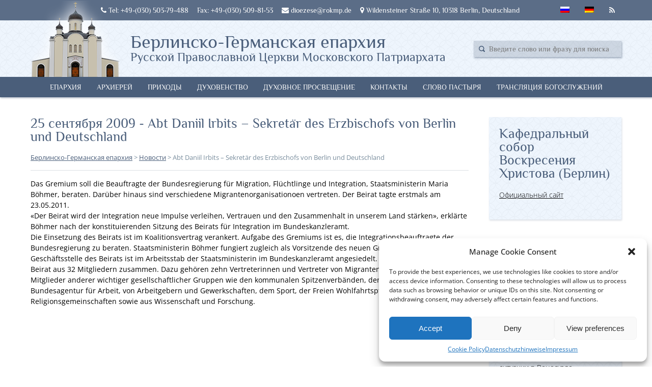

--- FILE ---
content_type: text/html; charset=UTF-8
request_url: https://rokmp.de/abt-daniil-irbits-sekretar-des-erzbischofs-von-berlin-und-deutschland/
body_size: 13802
content:
<!DOCTYPE html>
<html>
<head>
	<meta charset="UTF-8">
	<meta name="viewport" content="width=device-width, initial-scale=1, minimum-scale=1, maximum-scale=1">
	<link rel="icon" href="/favicon.ico" type="image/png">
	<link rel="shortcut icon" href="/favicon.ico" type="image/png">
	<meta name='robots' content='index, follow, max-image-preview:large, max-snippet:-1, max-video-preview:-1' />
	<style>img:is([sizes="auto" i], [sizes^="auto," i]) { contain-intrinsic-size: 3000px 1500px }</style>
	
	<!-- This site is optimized with the Yoast SEO plugin v24.9 - https://yoast.com/wordpress/plugins/seo/ -->
	<title>Abt Daniil Irbits – Sekretär des Erzbischofs von Berlin und Deutschland - Берлинско-Германская епархия</title>
	<link rel="canonical" href="https://rokmp.de/abt-daniil-irbits-sekretar-des-erzbischofs-von-berlin-und-deutschland/" />
	<meta property="og:locale" content="ru_RU" />
	<meta property="og:type" content="article" />
	<meta property="og:title" content="Abt Daniil Irbits – Sekretär des Erzbischofs von Berlin und Deutschland - Берлинско-Германская епархия" />
	<meta property="og:description" content="Das Gremium soll die Beauftragte der Bundesregierung für Migration, Flüchtlinge..." />
	<meta property="og:url" content="https://rokmp.de/abt-daniil-irbits-sekretar-des-erzbischofs-von-berlin-und-deutschland/" />
	<meta property="og:site_name" content="Берлинско-Германская епархия" />
	<meta property="article:published_time" content="2009-09-25T07:02:39+00:00" />
	<meta property="article:modified_time" content="2013-06-13T12:15:08+00:00" />
	<meta property="og:image" content="https://rokmp.de/wp-content/uploads/2013/05/Beirat-der-Intergationsbeauftragen.jpg" />
	<meta property="og:image:width" content="800" />
	<meta property="og:image:height" content="462" />
	<meta property="og:image:type" content="image/jpeg" />
	<meta name="author" content="hamburgg" />
	<meta name="twitter:card" content="summary_large_image" />
	<meta name="twitter:label1" content="Написано автором" />
	<meta name="twitter:data1" content="hamburgg" />
	<meta name="twitter:label2" content="Примерное время для чтения" />
	<meta name="twitter:data2" content="1 минута" />
	<script type="application/ld+json" class="yoast-schema-graph">{"@context":"https://schema.org","@graph":[{"@type":"WebPage","@id":"https://rokmp.de/abt-daniil-irbits-sekretar-des-erzbischofs-von-berlin-und-deutschland/","url":"https://rokmp.de/abt-daniil-irbits-sekretar-des-erzbischofs-von-berlin-und-deutschland/","name":"Abt Daniil Irbits – Sekretär des Erzbischofs von Berlin und Deutschland - Берлинско-Германская епархия","isPartOf":{"@id":"https://rokmp.de/#website"},"primaryImageOfPage":{"@id":"https://rokmp.de/abt-daniil-irbits-sekretar-des-erzbischofs-von-berlin-und-deutschland/#primaryimage"},"image":{"@id":"https://rokmp.de/abt-daniil-irbits-sekretar-des-erzbischofs-von-berlin-und-deutschland/#primaryimage"},"thumbnailUrl":"https://rokmp.de/wp-content/uploads/2013/05/Beirat-der-Intergationsbeauftragen.jpg","datePublished":"2009-09-25T07:02:39+00:00","dateModified":"2013-06-13T12:15:08+00:00","author":{"@id":"https://rokmp.de/#/schema/person/9bf921b966c2e09db99421cfc031591d"},"breadcrumb":{"@id":"https://rokmp.de/abt-daniil-irbits-sekretar-des-erzbischofs-von-berlin-und-deutschland/#breadcrumb"},"inLanguage":"ru-RU","potentialAction":[{"@type":"ReadAction","target":["https://rokmp.de/abt-daniil-irbits-sekretar-des-erzbischofs-von-berlin-und-deutschland/"]}]},{"@type":"ImageObject","inLanguage":"ru-RU","@id":"https://rokmp.de/abt-daniil-irbits-sekretar-des-erzbischofs-von-berlin-und-deutschland/#primaryimage","url":"https://rokmp.de/wp-content/uploads/2013/05/Beirat-der-Intergationsbeauftragen.jpg","contentUrl":"https://rokmp.de/wp-content/uploads/2013/05/Beirat-der-Intergationsbeauftragen.jpg","width":800,"height":462},{"@type":"BreadcrumbList","@id":"https://rokmp.de/abt-daniil-irbits-sekretar-des-erzbischofs-von-berlin-und-deutschland/#breadcrumb","itemListElement":[{"@type":"ListItem","position":1,"name":"Главная страница","item":"https://rokmp.de/"},{"@type":"ListItem","position":2,"name":"Abt Daniil Irbits – Sekretär des Erzbischofs von Berlin und Deutschland"}]},{"@type":"WebSite","@id":"https://rokmp.de/#website","url":"https://rokmp.de/","name":"Берлинско-Германская епархия","description":"Официальный сайт Русской Православной Церкви. Берлинско-Германская епархия.","potentialAction":[{"@type":"SearchAction","target":{"@type":"EntryPoint","urlTemplate":"https://rokmp.de/?s={search_term_string}"},"query-input":{"@type":"PropertyValueSpecification","valueRequired":true,"valueName":"search_term_string"}}],"inLanguage":"ru-RU"},{"@type":"Person","@id":"https://rokmp.de/#/schema/person/9bf921b966c2e09db99421cfc031591d","name":"hamburgg","image":{"@type":"ImageObject","inLanguage":"ru-RU","@id":"https://rokmp.de/#/schema/person/image/","url":"https://secure.gravatar.com/avatar/dc1215a2a3a47c5a72f374baf4f1f9f336fa65292ba264e5f84606e1bfde5701?s=96&d=mm&r=g","contentUrl":"https://secure.gravatar.com/avatar/dc1215a2a3a47c5a72f374baf4f1f9f336fa65292ba264e5f84606e1bfde5701?s=96&d=mm&r=g","caption":"hamburgg"}}]}</script>
	<!-- / Yoast SEO plugin. -->


<link rel='dns-prefetch' href='//stats.wp.com' />
<link rel='dns-prefetch' href='//v0.wordpress.com' />
<script type="text/javascript">
/* <![CDATA[ */
window._wpemojiSettings = {"baseUrl":"https:\/\/s.w.org\/images\/core\/emoji\/16.0.1\/72x72\/","ext":".png","svgUrl":"https:\/\/s.w.org\/images\/core\/emoji\/16.0.1\/svg\/","svgExt":".svg","source":{"concatemoji":"https:\/\/rokmp.de\/wp-includes\/js\/wp-emoji-release.min.js?ver=6.8.3"}};
/*! This file is auto-generated */
!function(s,n){var o,i,e;function c(e){try{var t={supportTests:e,timestamp:(new Date).valueOf()};sessionStorage.setItem(o,JSON.stringify(t))}catch(e){}}function p(e,t,n){e.clearRect(0,0,e.canvas.width,e.canvas.height),e.fillText(t,0,0);var t=new Uint32Array(e.getImageData(0,0,e.canvas.width,e.canvas.height).data),a=(e.clearRect(0,0,e.canvas.width,e.canvas.height),e.fillText(n,0,0),new Uint32Array(e.getImageData(0,0,e.canvas.width,e.canvas.height).data));return t.every(function(e,t){return e===a[t]})}function u(e,t){e.clearRect(0,0,e.canvas.width,e.canvas.height),e.fillText(t,0,0);for(var n=e.getImageData(16,16,1,1),a=0;a<n.data.length;a++)if(0!==n.data[a])return!1;return!0}function f(e,t,n,a){switch(t){case"flag":return n(e,"\ud83c\udff3\ufe0f\u200d\u26a7\ufe0f","\ud83c\udff3\ufe0f\u200b\u26a7\ufe0f")?!1:!n(e,"\ud83c\udde8\ud83c\uddf6","\ud83c\udde8\u200b\ud83c\uddf6")&&!n(e,"\ud83c\udff4\udb40\udc67\udb40\udc62\udb40\udc65\udb40\udc6e\udb40\udc67\udb40\udc7f","\ud83c\udff4\u200b\udb40\udc67\u200b\udb40\udc62\u200b\udb40\udc65\u200b\udb40\udc6e\u200b\udb40\udc67\u200b\udb40\udc7f");case"emoji":return!a(e,"\ud83e\udedf")}return!1}function g(e,t,n,a){var r="undefined"!=typeof WorkerGlobalScope&&self instanceof WorkerGlobalScope?new OffscreenCanvas(300,150):s.createElement("canvas"),o=r.getContext("2d",{willReadFrequently:!0}),i=(o.textBaseline="top",o.font="600 32px Arial",{});return e.forEach(function(e){i[e]=t(o,e,n,a)}),i}function t(e){var t=s.createElement("script");t.src=e,t.defer=!0,s.head.appendChild(t)}"undefined"!=typeof Promise&&(o="wpEmojiSettingsSupports",i=["flag","emoji"],n.supports={everything:!0,everythingExceptFlag:!0},e=new Promise(function(e){s.addEventListener("DOMContentLoaded",e,{once:!0})}),new Promise(function(t){var n=function(){try{var e=JSON.parse(sessionStorage.getItem(o));if("object"==typeof e&&"number"==typeof e.timestamp&&(new Date).valueOf()<e.timestamp+604800&&"object"==typeof e.supportTests)return e.supportTests}catch(e){}return null}();if(!n){if("undefined"!=typeof Worker&&"undefined"!=typeof OffscreenCanvas&&"undefined"!=typeof URL&&URL.createObjectURL&&"undefined"!=typeof Blob)try{var e="postMessage("+g.toString()+"("+[JSON.stringify(i),f.toString(),p.toString(),u.toString()].join(",")+"));",a=new Blob([e],{type:"text/javascript"}),r=new Worker(URL.createObjectURL(a),{name:"wpTestEmojiSupports"});return void(r.onmessage=function(e){c(n=e.data),r.terminate(),t(n)})}catch(e){}c(n=g(i,f,p,u))}t(n)}).then(function(e){for(var t in e)n.supports[t]=e[t],n.supports.everything=n.supports.everything&&n.supports[t],"flag"!==t&&(n.supports.everythingExceptFlag=n.supports.everythingExceptFlag&&n.supports[t]);n.supports.everythingExceptFlag=n.supports.everythingExceptFlag&&!n.supports.flag,n.DOMReady=!1,n.readyCallback=function(){n.DOMReady=!0}}).then(function(){return e}).then(function(){var e;n.supports.everything||(n.readyCallback(),(e=n.source||{}).concatemoji?t(e.concatemoji):e.wpemoji&&e.twemoji&&(t(e.twemoji),t(e.wpemoji)))}))}((window,document),window._wpemojiSettings);
/* ]]> */
</script>
<style id='wp-emoji-styles-inline-css' type='text/css'>

	img.wp-smiley, img.emoji {
		display: inline !important;
		border: none !important;
		box-shadow: none !important;
		height: 1em !important;
		width: 1em !important;
		margin: 0 0.07em !important;
		vertical-align: -0.1em !important;
		background: none !important;
		padding: 0 !important;
	}
</style>
<link rel='stylesheet' id='wp-block-library-css' href='https://rokmp.de/wp-includes/css/dist/block-library/style.min.css?ver=6.8.3' type='text/css' media='all' />
<style id='classic-theme-styles-inline-css' type='text/css'>
/*! This file is auto-generated */
.wp-block-button__link{color:#fff;background-color:#32373c;border-radius:9999px;box-shadow:none;text-decoration:none;padding:calc(.667em + 2px) calc(1.333em + 2px);font-size:1.125em}.wp-block-file__button{background:#32373c;color:#fff;text-decoration:none}
</style>
<link rel='stylesheet' id='mediaelement-css' href='https://rokmp.de/wp-includes/js/mediaelement/mediaelementplayer-legacy.min.css?ver=4.2.17' type='text/css' media='all' />
<link rel='stylesheet' id='wp-mediaelement-css' href='https://rokmp.de/wp-includes/js/mediaelement/wp-mediaelement.min.css?ver=6.8.3' type='text/css' media='all' />
<style id='jetpack-sharing-buttons-style-inline-css' type='text/css'>
.jetpack-sharing-buttons__services-list{display:flex;flex-direction:row;flex-wrap:wrap;gap:0;list-style-type:none;margin:5px;padding:0}.jetpack-sharing-buttons__services-list.has-small-icon-size{font-size:12px}.jetpack-sharing-buttons__services-list.has-normal-icon-size{font-size:16px}.jetpack-sharing-buttons__services-list.has-large-icon-size{font-size:24px}.jetpack-sharing-buttons__services-list.has-huge-icon-size{font-size:36px}@media print{.jetpack-sharing-buttons__services-list{display:none!important}}.editor-styles-wrapper .wp-block-jetpack-sharing-buttons{gap:0;padding-inline-start:0}ul.jetpack-sharing-buttons__services-list.has-background{padding:1.25em 2.375em}
</style>
<style id='global-styles-inline-css' type='text/css'>
:root{--wp--preset--aspect-ratio--square: 1;--wp--preset--aspect-ratio--4-3: 4/3;--wp--preset--aspect-ratio--3-4: 3/4;--wp--preset--aspect-ratio--3-2: 3/2;--wp--preset--aspect-ratio--2-3: 2/3;--wp--preset--aspect-ratio--16-9: 16/9;--wp--preset--aspect-ratio--9-16: 9/16;--wp--preset--color--black: #000000;--wp--preset--color--cyan-bluish-gray: #abb8c3;--wp--preset--color--white: #ffffff;--wp--preset--color--pale-pink: #f78da7;--wp--preset--color--vivid-red: #cf2e2e;--wp--preset--color--luminous-vivid-orange: #ff6900;--wp--preset--color--luminous-vivid-amber: #fcb900;--wp--preset--color--light-green-cyan: #7bdcb5;--wp--preset--color--vivid-green-cyan: #00d084;--wp--preset--color--pale-cyan-blue: #8ed1fc;--wp--preset--color--vivid-cyan-blue: #0693e3;--wp--preset--color--vivid-purple: #9b51e0;--wp--preset--gradient--vivid-cyan-blue-to-vivid-purple: linear-gradient(135deg,rgba(6,147,227,1) 0%,rgb(155,81,224) 100%);--wp--preset--gradient--light-green-cyan-to-vivid-green-cyan: linear-gradient(135deg,rgb(122,220,180) 0%,rgb(0,208,130) 100%);--wp--preset--gradient--luminous-vivid-amber-to-luminous-vivid-orange: linear-gradient(135deg,rgba(252,185,0,1) 0%,rgba(255,105,0,1) 100%);--wp--preset--gradient--luminous-vivid-orange-to-vivid-red: linear-gradient(135deg,rgba(255,105,0,1) 0%,rgb(207,46,46) 100%);--wp--preset--gradient--very-light-gray-to-cyan-bluish-gray: linear-gradient(135deg,rgb(238,238,238) 0%,rgb(169,184,195) 100%);--wp--preset--gradient--cool-to-warm-spectrum: linear-gradient(135deg,rgb(74,234,220) 0%,rgb(151,120,209) 20%,rgb(207,42,186) 40%,rgb(238,44,130) 60%,rgb(251,105,98) 80%,rgb(254,248,76) 100%);--wp--preset--gradient--blush-light-purple: linear-gradient(135deg,rgb(255,206,236) 0%,rgb(152,150,240) 100%);--wp--preset--gradient--blush-bordeaux: linear-gradient(135deg,rgb(254,205,165) 0%,rgb(254,45,45) 50%,rgb(107,0,62) 100%);--wp--preset--gradient--luminous-dusk: linear-gradient(135deg,rgb(255,203,112) 0%,rgb(199,81,192) 50%,rgb(65,88,208) 100%);--wp--preset--gradient--pale-ocean: linear-gradient(135deg,rgb(255,245,203) 0%,rgb(182,227,212) 50%,rgb(51,167,181) 100%);--wp--preset--gradient--electric-grass: linear-gradient(135deg,rgb(202,248,128) 0%,rgb(113,206,126) 100%);--wp--preset--gradient--midnight: linear-gradient(135deg,rgb(2,3,129) 0%,rgb(40,116,252) 100%);--wp--preset--font-size--small: 13px;--wp--preset--font-size--medium: 20px;--wp--preset--font-size--large: 36px;--wp--preset--font-size--x-large: 42px;--wp--preset--spacing--20: 0.44rem;--wp--preset--spacing--30: 0.67rem;--wp--preset--spacing--40: 1rem;--wp--preset--spacing--50: 1.5rem;--wp--preset--spacing--60: 2.25rem;--wp--preset--spacing--70: 3.38rem;--wp--preset--spacing--80: 5.06rem;--wp--preset--shadow--natural: 6px 6px 9px rgba(0, 0, 0, 0.2);--wp--preset--shadow--deep: 12px 12px 50px rgba(0, 0, 0, 0.4);--wp--preset--shadow--sharp: 6px 6px 0px rgba(0, 0, 0, 0.2);--wp--preset--shadow--outlined: 6px 6px 0px -3px rgba(255, 255, 255, 1), 6px 6px rgba(0, 0, 0, 1);--wp--preset--shadow--crisp: 6px 6px 0px rgba(0, 0, 0, 1);}:where(.is-layout-flex){gap: 0.5em;}:where(.is-layout-grid){gap: 0.5em;}body .is-layout-flex{display: flex;}.is-layout-flex{flex-wrap: wrap;align-items: center;}.is-layout-flex > :is(*, div){margin: 0;}body .is-layout-grid{display: grid;}.is-layout-grid > :is(*, div){margin: 0;}:where(.wp-block-columns.is-layout-flex){gap: 2em;}:where(.wp-block-columns.is-layout-grid){gap: 2em;}:where(.wp-block-post-template.is-layout-flex){gap: 1.25em;}:where(.wp-block-post-template.is-layout-grid){gap: 1.25em;}.has-black-color{color: var(--wp--preset--color--black) !important;}.has-cyan-bluish-gray-color{color: var(--wp--preset--color--cyan-bluish-gray) !important;}.has-white-color{color: var(--wp--preset--color--white) !important;}.has-pale-pink-color{color: var(--wp--preset--color--pale-pink) !important;}.has-vivid-red-color{color: var(--wp--preset--color--vivid-red) !important;}.has-luminous-vivid-orange-color{color: var(--wp--preset--color--luminous-vivid-orange) !important;}.has-luminous-vivid-amber-color{color: var(--wp--preset--color--luminous-vivid-amber) !important;}.has-light-green-cyan-color{color: var(--wp--preset--color--light-green-cyan) !important;}.has-vivid-green-cyan-color{color: var(--wp--preset--color--vivid-green-cyan) !important;}.has-pale-cyan-blue-color{color: var(--wp--preset--color--pale-cyan-blue) !important;}.has-vivid-cyan-blue-color{color: var(--wp--preset--color--vivid-cyan-blue) !important;}.has-vivid-purple-color{color: var(--wp--preset--color--vivid-purple) !important;}.has-black-background-color{background-color: var(--wp--preset--color--black) !important;}.has-cyan-bluish-gray-background-color{background-color: var(--wp--preset--color--cyan-bluish-gray) !important;}.has-white-background-color{background-color: var(--wp--preset--color--white) !important;}.has-pale-pink-background-color{background-color: var(--wp--preset--color--pale-pink) !important;}.has-vivid-red-background-color{background-color: var(--wp--preset--color--vivid-red) !important;}.has-luminous-vivid-orange-background-color{background-color: var(--wp--preset--color--luminous-vivid-orange) !important;}.has-luminous-vivid-amber-background-color{background-color: var(--wp--preset--color--luminous-vivid-amber) !important;}.has-light-green-cyan-background-color{background-color: var(--wp--preset--color--light-green-cyan) !important;}.has-vivid-green-cyan-background-color{background-color: var(--wp--preset--color--vivid-green-cyan) !important;}.has-pale-cyan-blue-background-color{background-color: var(--wp--preset--color--pale-cyan-blue) !important;}.has-vivid-cyan-blue-background-color{background-color: var(--wp--preset--color--vivid-cyan-blue) !important;}.has-vivid-purple-background-color{background-color: var(--wp--preset--color--vivid-purple) !important;}.has-black-border-color{border-color: var(--wp--preset--color--black) !important;}.has-cyan-bluish-gray-border-color{border-color: var(--wp--preset--color--cyan-bluish-gray) !important;}.has-white-border-color{border-color: var(--wp--preset--color--white) !important;}.has-pale-pink-border-color{border-color: var(--wp--preset--color--pale-pink) !important;}.has-vivid-red-border-color{border-color: var(--wp--preset--color--vivid-red) !important;}.has-luminous-vivid-orange-border-color{border-color: var(--wp--preset--color--luminous-vivid-orange) !important;}.has-luminous-vivid-amber-border-color{border-color: var(--wp--preset--color--luminous-vivid-amber) !important;}.has-light-green-cyan-border-color{border-color: var(--wp--preset--color--light-green-cyan) !important;}.has-vivid-green-cyan-border-color{border-color: var(--wp--preset--color--vivid-green-cyan) !important;}.has-pale-cyan-blue-border-color{border-color: var(--wp--preset--color--pale-cyan-blue) !important;}.has-vivid-cyan-blue-border-color{border-color: var(--wp--preset--color--vivid-cyan-blue) !important;}.has-vivid-purple-border-color{border-color: var(--wp--preset--color--vivid-purple) !important;}.has-vivid-cyan-blue-to-vivid-purple-gradient-background{background: var(--wp--preset--gradient--vivid-cyan-blue-to-vivid-purple) !important;}.has-light-green-cyan-to-vivid-green-cyan-gradient-background{background: var(--wp--preset--gradient--light-green-cyan-to-vivid-green-cyan) !important;}.has-luminous-vivid-amber-to-luminous-vivid-orange-gradient-background{background: var(--wp--preset--gradient--luminous-vivid-amber-to-luminous-vivid-orange) !important;}.has-luminous-vivid-orange-to-vivid-red-gradient-background{background: var(--wp--preset--gradient--luminous-vivid-orange-to-vivid-red) !important;}.has-very-light-gray-to-cyan-bluish-gray-gradient-background{background: var(--wp--preset--gradient--very-light-gray-to-cyan-bluish-gray) !important;}.has-cool-to-warm-spectrum-gradient-background{background: var(--wp--preset--gradient--cool-to-warm-spectrum) !important;}.has-blush-light-purple-gradient-background{background: var(--wp--preset--gradient--blush-light-purple) !important;}.has-blush-bordeaux-gradient-background{background: var(--wp--preset--gradient--blush-bordeaux) !important;}.has-luminous-dusk-gradient-background{background: var(--wp--preset--gradient--luminous-dusk) !important;}.has-pale-ocean-gradient-background{background: var(--wp--preset--gradient--pale-ocean) !important;}.has-electric-grass-gradient-background{background: var(--wp--preset--gradient--electric-grass) !important;}.has-midnight-gradient-background{background: var(--wp--preset--gradient--midnight) !important;}.has-small-font-size{font-size: var(--wp--preset--font-size--small) !important;}.has-medium-font-size{font-size: var(--wp--preset--font-size--medium) !important;}.has-large-font-size{font-size: var(--wp--preset--font-size--large) !important;}.has-x-large-font-size{font-size: var(--wp--preset--font-size--x-large) !important;}
:where(.wp-block-post-template.is-layout-flex){gap: 1.25em;}:where(.wp-block-post-template.is-layout-grid){gap: 1.25em;}
:where(.wp-block-columns.is-layout-flex){gap: 2em;}:where(.wp-block-columns.is-layout-grid){gap: 2em;}
:root :where(.wp-block-pullquote){font-size: 1.5em;line-height: 1.6;}
</style>
<link rel='stylesheet' id='contact-form-7-css' href='https://rokmp.de/wp-content/plugins/contact-form-7/includes/css/styles.css?ver=6.0.6' type='text/css' media='all' />
<link rel='stylesheet' id='cmplz-general-css' href='https://rokmp.de/wp-content/plugins/complianz-gdpr/assets/css/cookieblocker.min.css?ver=1744955543' type='text/css' media='all' />
<link rel='stylesheet' id='normalize-css' href='https://rokmp.de/wp-content/themes/rokmp24112017/normalize.css?ver=1.3.2' type='text/css' media='all' />
<link rel='stylesheet' id='fontawesome-css' href='https://rokmp.de/wp-content/themes/rokmp24112017/assets/css/font-awesome.min.css?ver=1.3.2' type='text/css' media='all' />
<link rel='stylesheet' id='index-css' href='https://rokmp.de/wp-content/themes/rokmp24112017/style.css?ver=1.3.2' type='text/css' media='all' />
<link rel='stylesheet' id='adaptive-css' href='https://rokmp.de/wp-content/themes/rokmp24112017/adaptive.css?ver=1.3.2' type='text/css' media='all' />
<link rel='stylesheet' id='tablepress-default-css' href='https://rokmp.de/wp-content/plugins/tablepress/css/build/default.css?ver=3.1.1' type='text/css' media='all' />
<script type="text/javascript" src="https://rokmp.de/wp-includes/js/jquery/jquery.min.js?ver=3.7.1" id="jquery-core-js"></script>
<script type="text/javascript" src="https://rokmp.de/wp-includes/js/jquery/jquery-migrate.min.js?ver=3.4.1" id="jquery-migrate-js"></script>
<script type="text/javascript" src="https://rokmp.de/wp-content/themes/rokmp24112017/assets/index.js?ver=1.3.2" id="indexjs-js"></script>
<link rel="https://api.w.org/" href="https://rokmp.de/wp-json/" /><link rel="alternate" title="JSON" type="application/json" href="https://rokmp.de/wp-json/wp/v2/posts/2744" /><link rel="EditURI" type="application/rsd+xml" title="RSD" href="https://rokmp.de/xmlrpc.php?rsd" />
<meta name="generator" content="WordPress 6.8.3" />
<link rel='shortlink' href='https://rokmp.de/?p=2744' />
<link rel="alternate" title="oEmbed (JSON)" type="application/json+oembed" href="https://rokmp.de/wp-json/oembed/1.0/embed?url=https%3A%2F%2Frokmp.de%2Fabt-daniil-irbits-sekretar-des-erzbischofs-von-berlin-und-deutschland%2F" />
<link rel="alternate" title="oEmbed (XML)" type="text/xml+oembed" href="https://rokmp.de/wp-json/oembed/1.0/embed?url=https%3A%2F%2Frokmp.de%2Fabt-daniil-irbits-sekretar-des-erzbischofs-von-berlin-und-deutschland%2F&#038;format=xml" />
<style type="text/css">
.qtranxs_flag_ru {background-image: url(https://rokmp.de/wp-content/plugins/qtranslate-x/flags/ru.png); background-repeat: no-repeat;}
.qtranxs_flag_de {background-image: url(https://rokmp.de/wp-content/plugins/qtranslate-x/flags/de.png); background-repeat: no-repeat;}
</style>
<link hreflang="ru" href="https://rokmp.de/ru/abt-daniil-irbits-sekretar-des-erzbischofs-von-berlin-und-deutschland/" rel="alternate" />
<link hreflang="de" href="https://rokmp.de/de/abt-daniil-irbits-sekretar-des-erzbischofs-von-berlin-und-deutschland/" rel="alternate" />
<link hreflang="x-default" href="https://rokmp.de/abt-daniil-irbits-sekretar-des-erzbischofs-von-berlin-und-deutschland/" rel="alternate" />
<meta name="generator" content="qTranslate-X 3.4.6.8" />
	<style>img#wpstats{display:none}</style>
					<style>.cmplz-hidden {
					display: none !important;
				}</style>		<style type="text/css" id="wp-custom-css">
			/* philosopher-regular - latin_cyrillic */
@font-face {
  font-family: 'Philosopher';
  font-style: normal;
  font-weight: 400;
  src: url('/fonts/philosopher-v19-latin_cyrillic-regular.eot'); /* IE9 Compat Modes */
  src: local(''),
       url('/fonts/philosopher-v19-latin_cyrillic-regular.eot?#iefix') format('embedded-opentype'), /* IE6-IE8 */
       url('/fonts/philosopher-v19-latin_cyrillic-regular.woff2') format('woff2'), /* Super Modern Browsers */
       url('/fonts/philosopher-v19-latin_cyrillic-regular.woff') format('woff'), /* Modern Browsers */
       url('/fonts/philosopher-v19-latin_cyrillic-regular.ttf') format('truetype'), /* Safari, Android, iOS */
       url('/fonts/philosopher-v19-latin_cyrillic-regular.svg#Philosopher') format('svg'); /* Legacy iOS */
}
/* philosopher-italic - latin_cyrillic */
@font-face {
  font-family: 'Philosopher';
  font-style: italic;
  font-weight: 400;
  src: url('/fonts/philosopher-v19-latin_cyrillic-italic.eot'); /* IE9 Compat Modes */
  src: local(''),
       url('/fonts/philosopher-v19-latin_cyrillic-italic.eot?#iefix') format('embedded-opentype'), /* IE6-IE8 */
       url('/fonts/philosopher-v19-latin_cyrillic-italic.woff2') format('woff2'), /* Super Modern Browsers */
       url('/fonts/philosopher-v19-latin_cyrillic-italic.woff') format('woff'), /* Modern Browsers */
       url('/fonts/philosopher-v19-latin_cyrillic-italic.ttf') format('truetype'), /* Safari, Android, iOS */
       url('/fonts/philosopher-v19-latin_cyrillic-italic.svg#Philosopher') format('svg'); /* Legacy iOS */
}
/* philosopher-700 - latin_cyrillic */
@font-face {
  font-family: 'Philosopher';
  font-style: normal;
  font-weight: 700;
  src: url('/fonts/philosopher-v19-latin_cyrillic-700.eot'); /* IE9 Compat Modes */
  src: local(''),
       url('/fonts/philosopher-v19-latin_cyrillic-700.eot?#iefix') format('embedded-opentype'), /* IE6-IE8 */
       url('/fonts/philosopher-v19-latin_cyrillic-700.woff2') format('woff2'), /* Super Modern Browsers */
       url('/fonts/philosopher-v19-latin_cyrillic-700.woff') format('woff'), /* Modern Browsers */
       url('/fonts/philosopher-v19-latin_cyrillic-700.ttf') format('truetype'), /* Safari, Android, iOS */
       url('/fonts/philosopher-v19-latin_cyrillic-700.svg#Philosopher') format('svg'); /* Legacy iOS */
}
/* philosopher-700italic - latin_cyrillic */
@font-face {
  font-family: 'Philosopher';
  font-style: italic;
  font-weight: 700;
  src: url('/fonts/philosopher-v19-latin_cyrillic-700italic.eot'); /* IE9 Compat Modes */
  src: local(''),
       url('/fonts/philosopher-v19-latin_cyrillic-700italic.eot?#iefix') format('embedded-opentype'), /* IE6-IE8 */
       url('/fonts/philosopher-v19-latin_cyrillic-700italic.woff2') format('woff2'), /* Super Modern Browsers */
       url('/fonts/philosopher-v19-latin_cyrillic-700italic.woff') format('woff'), /* Modern Browsers */
       url('/fonts/philosopher-v19-latin_cyrillic-700italic.ttf') format('truetype'), /* Safari, Android, iOS */
       url('/fonts/philosopher-v19-latin_cyrillic-700italic.svg#Philosopher') format('svg'); /* Legacy iOS */
}
/* open-sans-300 - latin_cyrillic */
@font-face {
  font-family: 'Open Sans';
  font-style: normal;
  font-weight: 300;
  src: url('../fonts/open-sans-v34-latin_cyrillic-300.eot'); /* IE9 Compat Modes */
  src: local(''),
       url('../fonts/open-sans-v34-latin_cyrillic-300.eot?#iefix') format('embedded-opentype'), /* IE6-IE8 */
       url('../fonts/open-sans-v34-latin_cyrillic-300.woff2') format('woff2'), /* Super Modern Browsers */
       url('../fonts/open-sans-v34-latin_cyrillic-300.woff') format('woff'), /* Modern Browsers */
       url('../fonts/open-sans-v34-latin_cyrillic-300.ttf') format('truetype'), /* Safari, Android, iOS */
       url('../fonts/open-sans-v34-latin_cyrillic-300.svg#OpenSans') format('svg'); /* Legacy iOS */
}
/* open-sans-regular - latin_cyrillic */
@font-face {
  font-family: 'Open Sans';
  font-style: normal;
  font-weight: 400;
  src: url('../fonts/open-sans-v34-latin_cyrillic-regular.eot'); /* IE9 Compat Modes */
  src: local(''),
       url('../fonts/open-sans-v34-latin_cyrillic-regular.eot?#iefix') format('embedded-opentype'), /* IE6-IE8 */
       url('../fonts/open-sans-v34-latin_cyrillic-regular.woff2') format('woff2'), /* Super Modern Browsers */
       url('../fonts/open-sans-v34-latin_cyrillic-regular.woff') format('woff'), /* Modern Browsers */
       url('../fonts/open-sans-v34-latin_cyrillic-regular.ttf') format('truetype'), /* Safari, Android, iOS */
       url('../fonts/open-sans-v34-latin_cyrillic-regular.svg#OpenSans') format('svg'); /* Legacy iOS */
}
/* open-sans-500 - latin_cyrillic */
@font-face {
  font-family: 'Open Sans';
  font-style: normal;
  font-weight: 500;
  src: url('../fonts/open-sans-v34-latin_cyrillic-500.eot'); /* IE9 Compat Modes */
  src: local(''),
       url('../fonts/open-sans-v34-latin_cyrillic-500.eot?#iefix') format('embedded-opentype'), /* IE6-IE8 */
       url('../fonts/open-sans-v34-latin_cyrillic-500.woff2') format('woff2'), /* Super Modern Browsers */
       url('../fonts/open-sans-v34-latin_cyrillic-500.woff') format('woff'), /* Modern Browsers */
       url('../fonts/open-sans-v34-latin_cyrillic-500.ttf') format('truetype'), /* Safari, Android, iOS */
       url('../fonts/open-sans-v34-latin_cyrillic-500.svg#OpenSans') format('svg'); /* Legacy iOS */
}
/* open-sans-600 - latin_cyrillic */
@font-face {
  font-family: 'Open Sans';
  font-style: normal;
  font-weight: 600;
  src: url('../fonts/open-sans-v34-latin_cyrillic-600.eot'); /* IE9 Compat Modes */
  src: local(''),
       url('../fonts/open-sans-v34-latin_cyrillic-600.eot?#iefix') format('embedded-opentype'), /* IE6-IE8 */
       url('../fonts/open-sans-v34-latin_cyrillic-600.woff2') format('woff2'), /* Super Modern Browsers */
       url('../fonts/open-sans-v34-latin_cyrillic-600.woff') format('woff'), /* Modern Browsers */
       url('../fonts/open-sans-v34-latin_cyrillic-600.ttf') format('truetype'), /* Safari, Android, iOS */
       url('../fonts/open-sans-v34-latin_cyrillic-600.svg#OpenSans') format('svg'); /* Legacy iOS */
}
/* open-sans-700 - latin_cyrillic */
@font-face {
  font-family: 'Open Sans';
  font-style: normal;
  font-weight: 700;
  src: url('../fonts/open-sans-v34-latin_cyrillic-700.eot'); /* IE9 Compat Modes */
  src: local(''),
       url('../fonts/open-sans-v34-latin_cyrillic-700.eot?#iefix') format('embedded-opentype'), /* IE6-IE8 */
       url('../fonts/open-sans-v34-latin_cyrillic-700.woff2') format('woff2'), /* Super Modern Browsers */
       url('../fonts/open-sans-v34-latin_cyrillic-700.woff') format('woff'), /* Modern Browsers */
       url('../fonts/open-sans-v34-latin_cyrillic-700.ttf') format('truetype'), /* Safari, Android, iOS */
       url('../fonts/open-sans-v34-latin_cyrillic-700.svg#OpenSans') format('svg'); /* Legacy iOS */
}

		</style>
		</head>
<body data-cmplz=1 class="wp-singular post-template-default single single-post postid-2744 single-format-standard wp-theme-rokmp24112017">
<div class="mobile-order">
	<div class="onlymobile mobile-line purple-line">
				<div class="absolute-vertical-center">
					<form class="search" method="get" action="https://rokmp.de" role="search">
	<input  type="search" name="s" placeholder="Введите слово или фразу для поиска">
</form>				</div>	
		<div class="mobile-menu-button"><i class="fa fa-bars" aria-hidden="true"></i></div>
	</div>

	<div class="purple-line purple-line-2">
		<div class="wrapper">
			<ul class="purple-top-nav">
				<li><a href="tel:+49-(030)503-79-488"><i class="fa fa-phone" aria-hidden="true"></i> Tel: +49-(030) 503-79-488</a></li>
				<li>Fax: +49-(030) 509-81-53</li>      
				<li><a href="mailto:dioezese@rokmp.de"><i class="fa fa-envelope" aria-hidden="true"></i> dioezese@rokmp.de</a></li>
				<li><i class="fa fa-map-marker" aria-hidden="true"></i> Wildensteiner Straße 10, 10318 Berlin, Deutschland</li>
			</ul>
			<ul class="force-right">
				<li><a href="?lang=ru"><img src="https://rokmp.de/wp-content/themes/rokmp24112017/images/ru.png" alt="ru flag"></a></li>
				<li><a href="?lang=de"><img src="https://rokmp.de/wp-content/themes/rokmp24112017/images/de.png" alt="de flag"></a></li>
				<li><a href="/rss"><i class="fa fa-rss" aria-hidden="true"></i></a></li>
			</ul>
		</div>
	</div>

	<div class="header blue-bg">
		<div class="wrapper">
			<!-- <div class="mobile-menu-button"><i class="fa fa-bars" aria-hidden="true"></i></div> -->
			<a href="/"><img class="logoimg" src="https://rokmp.de/wp-content/themes/rokmp24112017/images/logo.png" alt="Berliner Diözese"></a>
			<div class="logo-text">
				<a href="/">Берлинско-Германская епархия					<span class="logo-text-small">Русской Православной Церкви Московского Патриархата</span>
				</a>
			</div>
			<div class="force-right">
				<div class="absolute-vertical-center">
					<form class="search" method="get" action="https://rokmp.de" role="search">
	<input  type="search" name="s" placeholder="Введите слово или фразу для поиска">
</form>				</div>
			</div>
		</div>
	</div>

	<div class="header-menu purple-line">
		<!-- <div class="mobile-menu-button"><i class="fa fa-bars" aria-hidden="true"></i></div> -->
		<div class="wrapper">

<div class="menu-main-menu-ru-container"><ul id="menu-main-menu-ru" class="purple-nav vmenu"><li id="menu-item-1085" class="menu-item menu-item-type-post_type menu-item-object-page menu-item-has-children menu-item-1085"><a href="https://rokmp.de/eparhiya/">Епархия</a>
<ul class="sub-menu">
	<li id="menu-item-3026" class="menu-item menu-item-type-post_type menu-item-object-page menu-item-3026"><a href="https://rokmp.de/eparhiya/eparhialnoe-upravlenie/">Епархиальное управление</a></li>
	<li id="menu-item-3033" class="menu-item menu-item-type-post_type menu-item-object-page menu-item-3033"><a href="https://rokmp.de/eparhiya/eparhialnyiy-sovet/">Епархиальный совет</a></li>
	<li id="menu-item-3037" class="menu-item menu-item-type-post_type menu-item-object-page menu-item-has-children menu-item-3037"><a href="https://rokmp.de/eparhiya/eparhialnyie-otdelyi/">Епархиальные отделы и учреждения</a>
	<ul class="sub-menu">
		<li id="menu-item-31642" class="menu-item menu-item-type-post_type menu-item-object-page menu-item-31642"><a href="https://rokmp.de/klerus/">Духовенство</a></li>
	</ul>
</li>
	<li id="menu-item-3146" class="menu-item menu-item-type-post_type menu-item-object-page menu-item-3146"><a href="https://rokmp.de/eparhiya/blagochiniya-i-monastyiri/">Благочиния и монастыри</a></li>
</ul>
</li>
<li id="menu-item-10908" class="menu-item menu-item-type-post_type menu-item-object-page menu-item-10908"><a href="https://rokmp.de/bishof-tikhon/">Архиерей</a></li>
<li id="menu-item-110" class="menu-item menu-item-type-custom menu-item-object-custom menu-item-110"><a href="/churches-by-cities/">Приходы</a></li>
<li id="menu-item-4374" class="menu-item menu-item-type-custom menu-item-object-custom menu-item-4374"><a href="/cliriks">Духовенство</a></li>
<li id="menu-item-7387" class="menu-item menu-item-type-post_type menu-item-object-page menu-item-has-children menu-item-7387"><a href="https://rokmp.de/pravoslavnaya-vera/">Духовное просвещение</a>
<ul class="sub-menu">
	<li id="menu-item-8090" class="menu-item menu-item-type-taxonomy menu-item-object-category menu-item-8090"><a href="https://rokmp.de/category/duhovnoe-prosveshhenie/tainstva/">Таинства Церкви</a></li>
	<li id="menu-item-8091" class="menu-item menu-item-type-taxonomy menu-item-object-category menu-item-8091"><a href="https://rokmp.de/category/duhovnoe-prosveshhenie/pravoslavie-v-germanii/">Православие в Германии</a></li>
	<li id="menu-item-8243" class="menu-item menu-item-type-taxonomy menu-item-object-category menu-item-8243"><a href="https://rokmp.de/category/duhovnoe-prosveshhenie/povsednevnaya-zhizn-hristianina/">В помощь христианину</a></li>
	<li id="menu-item-9148" class="menu-item menu-item-type-post_type menu-item-object-post menu-item-9148"><a href="https://rokmp.de/voprosyi-svyashhenniku/">Вопросы священнику</a></li>
	<li id="menu-item-1080" class="menu-item menu-item-type-post_type menu-item-object-page menu-item-has-children menu-item-1080"><a href="https://rokmp.de/arhierey/">Приснопамятный Архиепископ Феофан</a>
	<ul class="sub-menu">
		<li id="menu-item-8089" class="menu-item menu-item-type-taxonomy menu-item-object-category menu-item-8089"><a href="https://rokmp.de/category/arhiepiskop-feofan/propovedi/">Проповеди</a></li>
	</ul>
</li>
</ul>
</li>
<li id="menu-item-1214" class="menu-item menu-item-type-post_type menu-item-object-page menu-item-1214"><a href="https://rokmp.de/kontaktyi/">Контакты</a></li>
<li id="menu-item-11752" class="menu-item menu-item-type-taxonomy menu-item-object-category menu-item-11752"><a href="https://rokmp.de/category/slovo-pastyrja/">Слово Пастыря</a></li>
<li id="menu-item-24165" class="menu-item menu-item-type-custom menu-item-object-custom menu-item-24165"><a href="https://www.youtube.com/channel/UChehtwB_W8DzPIna__igDxQ">Трансляция богослужений</a></li>
</ul></div>		</div>
	</div>
</div>

<div class="global-content">

	<div class="spacing-free"></div>

<div class="wrapper">
<div class="content"><div class="content-padding">
<h3 class="block-title">25 сентября 2009 -  Abt Daniil Irbits – Sekretär des Erzbischofs von Berlin und Deutschland</h3>
<div class="content-breadcrumb"><!-- Breadcrumb NavXT 7.4.1 -->
<span property="itemListElement" typeof="ListItem"><a property="item" typeof="WebPage" title="Перейти к Берлинско-Германская епархия." href="https://rokmp.de" class="home" ><span property="name">Берлинско-Германская епархия</span></a><meta property="position" content="1"></span> &gt; <span property="itemListElement" typeof="ListItem"><a property="item" typeof="WebPage" title="Go to the Новости Рубрика archives." href="https://rokmp.de/category/news-germany/" class="taxonomy category" ><span property="name">Новости</span></a><meta property="position" content="2"></span> &gt; <span property="itemListElement" typeof="ListItem"><span property="name" class="post post-post current-item">Abt Daniil Irbits – Sekretär des Erzbischofs von Berlin und Deutschland</span><meta property="url" content="https://rokmp.de/abt-daniil-irbits-sekretar-des-erzbischofs-von-berlin-und-deutschland/"><meta property="position" content="3"></span></div>
<div class="spacing-separator"></div>
<p>Das Gremium soll die Beauftragte der Bundesregierung für Migration, Flüchtlinge und Integration, Staatsministerin Maria Böhmer, beraten. Darüber hinaus sind verschiedene Migrantenorganisationoen vertreten. Der Beirat tagte erstmals am 23.05.2011.<br />
«Der Beirat wird der Integration neue Impulse verleihen, Vertrauen und den Zusammenhalt in unserem Land stärken», erklärte Böhmer nach der konstituierenden Sitzung des Beirats für Integration im Bundeskanzleramt.<br />
Die Einsetzung des Beirats ist im Koalitionsvertrag verankert. Aufgabe des Gremiums ist es, die Integrationsbeauftragte der Bundesregierung zu beraten. Staatsministerin Böhmer fungiert zugleich als Vorsitzende des neuen Gremiums. Die Geschäftsstelle des Beirats ist im Arbeitsstab der Staatsministerin im Bundeskanzleramt angesiedelt. Personell setzt sich der Beirat aus 32 Mitgliedern zusammen. Dazu gehören zehn Vertreterinnen und Vertreter von Migrantenorganisationen sowie Mitglieder anderer wichtiger gesellschaftlicher Gruppen wie den kommunalen Spitzenverbänden, den Stiftungen, der Bundesagentur für Arbeit, von Arbeitgebern und Gewerkschaften, dem Sport, der Freien Wohlfahrtspflege, den Kirchen und Religionsgemeinschaften sowie aus Wissenschaft und Forschung.</p>
</div></div><div class="sidebar"><div class="widget_text blue-bg widget_custom_html"><div class="widget_text sidebar-padding"><div class="textwidget custom-html-widget">			<h3 class="block-title">Кафедральный собор Воскресения Христова (Берлин)</h3>
			<ul>
				<li><a href="http://soborberlin.com" style="text-decoration:underline;">Официальный сайт</a></li>
			</ul></div></div></div><div class="blue-bg widget_block"><div class="sidebar-padding">
<h2 class="wp-block-heading">Новости Патриархии</h2>
</div></div><div class="blue-bg widget_block widget_rss"><div class="sidebar-padding"><ul class="wp-block-rss"><li class='wp-block-rss__item'><div class='wp-block-rss__item-title'><a href='https://www.patriarchia.ru/article/119122/'>Русская Православная Церковь поддержала заявление генерального секретаря Всемирного совета церквей по ситуации в Венесуэле</a></div></li><li class='wp-block-rss__item'><div class='wp-block-rss__item-title'><a href='https://www.patriarchia.ru/article/119121/'>Игумен Гавриил (Рожнов), избранный епископом Соликамским и Чусовским, возведен в сан архимандрита</a></div></li><li class='wp-block-rss__item'><div class='wp-block-rss__item-title'><a href='https://www.patriarchia.ru/article/119120/'>Патриаршая проповедь в день памяти святителя Петра Московского после Литургии в Успенском соборе Московского Кремля</a></div></li><li class='wp-block-rss__item'><div class='wp-block-rss__item-title'><a href='https://www.patriarchia.ru/article/119119/'>В день памяти святителя Петра Московского Предстоятель Русской Церкви совершил Литургию в Успенском соборе Московского Кремля</a></div></li><li class='wp-block-rss__item'><div class='wp-block-rss__item-title'><a href='https://www.patriarchia.ru/article/118861/'>Поздравление Святейшего Патриарха Кирилла президенту компании «Норильский никель» В.О. Потанину с 65-летием со дня рождения</a></div></li></ul></div></div><div class="widget_text blue-bg widget_custom_html"><div class="widget_text sidebar-padding"><div class="textwidget custom-html-widget"><a href="https://rokmp.de/tsentr-molodezhnoy-rabotyi/"><img src="//rokmp.de/wp-content/uploads/2018/02/28342482_10211342016808116_1789910972_o.jpg" width="220"/>
Координационный центр по работе с православной молодёжью в Германии</a>
</div></div></div></div>
</div>
<div class="footer">
		<div class="wrapper">
			<div class="menu-main-menu-de-container"><ul id="menu-main-menu-de" class="menu"><li id="menu-item-7414" class="menu-item menu-item-type-post_type menu-item-object-page menu-item-7414"><a href="https://rokmp.de/eparhiya/">Епархия</a></li>
<li id="menu-item-5913" class="menu-item menu-item-type-custom menu-item-object-custom menu-item-5913"><a href="/churches-by-cities/">Приходы</a></li>
<li id="menu-item-5912" class="menu-item menu-item-type-custom menu-item-object-custom menu-item-5912"><a href="/cliriks">Духовенство</a></li>
<li id="menu-item-34852" class="menu-item menu-item-type-post_type menu-item-object-page menu-item-34852"><a href="https://rokmp.de/deutsch-impressum/">Impressum</a></li>
<li id="menu-item-34837" class="menu-item menu-item-type-post_type menu-item-object-page menu-item-privacy-policy menu-item-34837"><a rel="privacy-policy" href="https://rokmp.de/datenschutzhinweise/">Datenschutzhinweise</a></li>
<li id="menu-item-5909" class="menu-item menu-item-type-post_type menu-item-object-page menu-item-5909"><a href="https://rokmp.de/kontaktyi/">Контакты</a></li>
</ul></div>			<div class="copyright">
				Copyright © 2017 Берлинско-Германская епархия - All Rights Reserved			</div>
		</div>
</div>
</div>



<script type="speculationrules">
{"prefetch":[{"source":"document","where":{"and":[{"href_matches":"\/*"},{"not":{"href_matches":["\/wp-*.php","\/wp-admin\/*","\/wp-content\/uploads\/*","\/wp-content\/*","\/wp-content\/plugins\/*","\/wp-content\/themes\/rokmp24112017\/*","\/*\\?(.+)"]}},{"not":{"selector_matches":"a[rel~=\"nofollow\"]"}},{"not":{"selector_matches":".no-prefetch, .no-prefetch a"}}]},"eagerness":"conservative"}]}
</script>

<!-- Consent Management powered by Complianz | GDPR/CCPA Cookie Consent https://wordpress.org/plugins/complianz-gdpr -->
<div id="cmplz-cookiebanner-container"><div class="cmplz-cookiebanner cmplz-hidden banner-2 bottom-right-view-preferences optin cmplz-bottom-right cmplz-categories-type-view-preferences" aria-modal="true" data-nosnippet="true" role="dialog" aria-live="polite" aria-labelledby="cmplz-header-2-optin" aria-describedby="cmplz-message-2-optin">
	<div class="cmplz-header">
		<div class="cmplz-logo"></div>
		<div class="cmplz-title" id="cmplz-header-2-optin">Manage Cookie Consent</div>
		<div class="cmplz-close" tabindex="0" role="button" aria-label="Закрыть окно">
			<svg aria-hidden="true" focusable="false" data-prefix="fas" data-icon="times" class="svg-inline--fa fa-times fa-w-11" role="img" xmlns="http://www.w3.org/2000/svg" viewBox="0 0 352 512"><path fill="currentColor" d="M242.72 256l100.07-100.07c12.28-12.28 12.28-32.19 0-44.48l-22.24-22.24c-12.28-12.28-32.19-12.28-44.48 0L176 189.28 75.93 89.21c-12.28-12.28-32.19-12.28-44.48 0L9.21 111.45c-12.28 12.28-12.28 32.19 0 44.48L109.28 256 9.21 356.07c-12.28 12.28-12.28 32.19 0 44.48l22.24 22.24c12.28 12.28 32.2 12.28 44.48 0L176 322.72l100.07 100.07c12.28 12.28 32.2 12.28 44.48 0l22.24-22.24c12.28-12.28 12.28-32.19 0-44.48L242.72 256z"></path></svg>
		</div>
	</div>

	<div class="cmplz-divider cmplz-divider-header"></div>
	<div class="cmplz-body">
		<div class="cmplz-message" id="cmplz-message-2-optin">To provide the best experiences, we use technologies like cookies to store and/or access device information. Consenting to these technologies will allow us to process data such as browsing behavior or unique IDs on this site. Not consenting or withdrawing consent, may adversely affect certain features and functions.</div>
		<!-- categories start -->
		<div class="cmplz-categories">
			<details class="cmplz-category cmplz-functional" >
				<summary>
						<span class="cmplz-category-header">
							<span class="cmplz-category-title">Functional</span>
							<span class='cmplz-always-active'>
								<span class="cmplz-banner-checkbox">
									<input type="checkbox"
										   id="cmplz-functional-optin"
										   data-category="cmplz_functional"
										   class="cmplz-consent-checkbox cmplz-functional"
										   size="40"
										   value="1"/>
									<label class="cmplz-label" for="cmplz-functional-optin" tabindex="0"><span class="screen-reader-text">Functional</span></label>
								</span>
								Always active							</span>
							<span class="cmplz-icon cmplz-open">
								<svg xmlns="http://www.w3.org/2000/svg" viewBox="0 0 448 512"  height="18" ><path d="M224 416c-8.188 0-16.38-3.125-22.62-9.375l-192-192c-12.5-12.5-12.5-32.75 0-45.25s32.75-12.5 45.25 0L224 338.8l169.4-169.4c12.5-12.5 32.75-12.5 45.25 0s12.5 32.75 0 45.25l-192 192C240.4 412.9 232.2 416 224 416z"/></svg>
							</span>
						</span>
				</summary>
				<div class="cmplz-description">
					<span class="cmplz-description-functional">The technical storage or access is strictly necessary for the legitimate purpose of enabling the use of a specific service explicitly requested by the subscriber or user, or for the sole purpose of carrying out the transmission of a communication over an electronic communications network.</span>
				</div>
			</details>

			<details class="cmplz-category cmplz-preferences" >
				<summary>
						<span class="cmplz-category-header">
							<span class="cmplz-category-title">Preferences</span>
							<span class="cmplz-banner-checkbox">
								<input type="checkbox"
									   id="cmplz-preferences-optin"
									   data-category="cmplz_preferences"
									   class="cmplz-consent-checkbox cmplz-preferences"
									   size="40"
									   value="1"/>
								<label class="cmplz-label" for="cmplz-preferences-optin" tabindex="0"><span class="screen-reader-text">Preferences</span></label>
							</span>
							<span class="cmplz-icon cmplz-open">
								<svg xmlns="http://www.w3.org/2000/svg" viewBox="0 0 448 512"  height="18" ><path d="M224 416c-8.188 0-16.38-3.125-22.62-9.375l-192-192c-12.5-12.5-12.5-32.75 0-45.25s32.75-12.5 45.25 0L224 338.8l169.4-169.4c12.5-12.5 32.75-12.5 45.25 0s12.5 32.75 0 45.25l-192 192C240.4 412.9 232.2 416 224 416z"/></svg>
							</span>
						</span>
				</summary>
				<div class="cmplz-description">
					<span class="cmplz-description-preferences">The technical storage or access is necessary for the legitimate purpose of storing preferences that are not requested by the subscriber or user.</span>
				</div>
			</details>

			<details class="cmplz-category cmplz-statistics" >
				<summary>
						<span class="cmplz-category-header">
							<span class="cmplz-category-title">Statistics</span>
							<span class="cmplz-banner-checkbox">
								<input type="checkbox"
									   id="cmplz-statistics-optin"
									   data-category="cmplz_statistics"
									   class="cmplz-consent-checkbox cmplz-statistics"
									   size="40"
									   value="1"/>
								<label class="cmplz-label" for="cmplz-statistics-optin" tabindex="0"><span class="screen-reader-text">Statistics</span></label>
							</span>
							<span class="cmplz-icon cmplz-open">
								<svg xmlns="http://www.w3.org/2000/svg" viewBox="0 0 448 512"  height="18" ><path d="M224 416c-8.188 0-16.38-3.125-22.62-9.375l-192-192c-12.5-12.5-12.5-32.75 0-45.25s32.75-12.5 45.25 0L224 338.8l169.4-169.4c12.5-12.5 32.75-12.5 45.25 0s12.5 32.75 0 45.25l-192 192C240.4 412.9 232.2 416 224 416z"/></svg>
							</span>
						</span>
				</summary>
				<div class="cmplz-description">
					<span class="cmplz-description-statistics">The technical storage or access that is used exclusively for statistical purposes.</span>
					<span class="cmplz-description-statistics-anonymous">The technical storage or access that is used exclusively for anonymous statistical purposes. Without a subpoena, voluntary compliance on the part of your Internet Service Provider, or additional records from a third party, information stored or retrieved for this purpose alone cannot usually be used to identify you.</span>
				</div>
			</details>
			<details class="cmplz-category cmplz-marketing" >
				<summary>
						<span class="cmplz-category-header">
							<span class="cmplz-category-title">Marketing</span>
							<span class="cmplz-banner-checkbox">
								<input type="checkbox"
									   id="cmplz-marketing-optin"
									   data-category="cmplz_marketing"
									   class="cmplz-consent-checkbox cmplz-marketing"
									   size="40"
									   value="1"/>
								<label class="cmplz-label" for="cmplz-marketing-optin" tabindex="0"><span class="screen-reader-text">Marketing</span></label>
							</span>
							<span class="cmplz-icon cmplz-open">
								<svg xmlns="http://www.w3.org/2000/svg" viewBox="0 0 448 512"  height="18" ><path d="M224 416c-8.188 0-16.38-3.125-22.62-9.375l-192-192c-12.5-12.5-12.5-32.75 0-45.25s32.75-12.5 45.25 0L224 338.8l169.4-169.4c12.5-12.5 32.75-12.5 45.25 0s12.5 32.75 0 45.25l-192 192C240.4 412.9 232.2 416 224 416z"/></svg>
							</span>
						</span>
				</summary>
				<div class="cmplz-description">
					<span class="cmplz-description-marketing">The technical storage or access is required to create user profiles to send advertising, or to track the user on a website or across several websites for similar marketing purposes.</span>
				</div>
			</details>
		</div><!-- categories end -->
			</div>

	<div class="cmplz-links cmplz-information">
		<a class="cmplz-link cmplz-manage-options cookie-statement" href="#" data-relative_url="#cmplz-manage-consent-container">Manage options</a>
		<a class="cmplz-link cmplz-manage-third-parties cookie-statement" href="#" data-relative_url="#cmplz-cookies-overview">Manage services</a>
		<a class="cmplz-link cmplz-manage-vendors tcf cookie-statement" href="#" data-relative_url="#cmplz-tcf-wrapper">Manage {vendor_count} vendors</a>
		<a class="cmplz-link cmplz-external cmplz-read-more-purposes tcf" target="_blank" rel="noopener noreferrer nofollow" href="https://cookiedatabase.org/tcf/purposes/">Read more about these purposes</a>
			</div>

	<div class="cmplz-divider cmplz-footer"></div>

	<div class="cmplz-buttons">
		<button class="cmplz-btn cmplz-accept">Accept</button>
		<button class="cmplz-btn cmplz-deny">Deny</button>
		<button class="cmplz-btn cmplz-view-preferences">View preferences</button>
		<button class="cmplz-btn cmplz-save-preferences">Save preferences</button>
		<a class="cmplz-btn cmplz-manage-options tcf cookie-statement" href="#" data-relative_url="#cmplz-manage-consent-container">View preferences</a>
			</div>

	<div class="cmplz-links cmplz-documents">
		<a class="cmplz-link cookie-statement" href="#" data-relative_url="">{title}</a>
		<a class="cmplz-link privacy-statement" href="#" data-relative_url="">{title}</a>
		<a class="cmplz-link impressum" href="#" data-relative_url="">{title}</a>
			</div>

</div>
</div>
					<div id="cmplz-manage-consent" data-nosnippet="true"><button class="cmplz-btn cmplz-hidden cmplz-manage-consent manage-consent-2">Manage consent</button>

</div><script type="text/javascript" src="https://rokmp.de/wp-includes/js/dist/hooks.min.js?ver=4d63a3d491d11ffd8ac6" id="wp-hooks-js"></script>
<script type="text/javascript" src="https://rokmp.de/wp-includes/js/dist/i18n.min.js?ver=5e580eb46a90c2b997e6" id="wp-i18n-js"></script>
<script type="text/javascript" id="wp-i18n-js-after">
/* <![CDATA[ */
wp.i18n.setLocaleData( { 'text direction\u0004ltr': [ 'ltr' ] } );
/* ]]> */
</script>
<script type="text/javascript" src="https://rokmp.de/wp-content/plugins/contact-form-7/includes/swv/js/index.js?ver=6.0.6" id="swv-js"></script>
<script type="text/javascript" id="contact-form-7-js-translations">
/* <![CDATA[ */
( function( domain, translations ) {
	var localeData = translations.locale_data[ domain ] || translations.locale_data.messages;
	localeData[""].domain = domain;
	wp.i18n.setLocaleData( localeData, domain );
} )( "contact-form-7", {"translation-revision-date":"2025-05-08 07:00:39+0000","generator":"GlotPress\/4.0.1","domain":"messages","locale_data":{"messages":{"":{"domain":"messages","plural-forms":"nplurals=3; plural=(n % 10 == 1 && n % 100 != 11) ? 0 : ((n % 10 >= 2 && n % 10 <= 4 && (n % 100 < 12 || n % 100 > 14)) ? 1 : 2);","lang":"ru"},"This contact form is placed in the wrong place.":["\u042d\u0442\u0430 \u043a\u043e\u043d\u0442\u0430\u043a\u0442\u043d\u0430\u044f \u0444\u043e\u0440\u043c\u0430 \u0440\u0430\u0437\u043c\u0435\u0449\u0435\u043d\u0430 \u0432 \u043d\u0435\u043f\u0440\u0430\u0432\u0438\u043b\u044c\u043d\u043e\u043c \u043c\u0435\u0441\u0442\u0435."],"Error:":["\u041e\u0448\u0438\u0431\u043a\u0430:"]}},"comment":{"reference":"includes\/js\/index.js"}} );
/* ]]> */
</script>
<script type="text/javascript" id="contact-form-7-js-before">
/* <![CDATA[ */
var wpcf7 = {
    "api": {
        "root": "https:\/\/rokmp.de\/wp-json\/",
        "namespace": "contact-form-7\/v1"
    }
};
/* ]]> */
</script>
<script type="text/javascript" src="https://rokmp.de/wp-content/plugins/contact-form-7/includes/js/index.js?ver=6.0.6" id="contact-form-7-js"></script>
<script type="text/javascript" id="jetpack-stats-js-before">
/* <![CDATA[ */
_stq = window._stq || [];
_stq.push([ "view", JSON.parse("{\"v\":\"ext\",\"blog\":\"102558546\",\"post\":\"2744\",\"tz\":\"3\",\"srv\":\"rokmp.de\",\"j\":\"1:14.5\"}") ]);
_stq.push([ "clickTrackerInit", "102558546", "2744" ]);
/* ]]> */
</script>
<script data-service="jetpack-statistics" data-category="statistics" type="text/plain" data-cmplz-src="https://stats.wp.com/e-202601.js" id="jetpack-stats-js" defer="defer" data-wp-strategy="defer"></script>
<script type="text/javascript" id="cmplz-cookiebanner-js-extra">
/* <![CDATA[ */
var complianz = {"prefix":"cmplz_","user_banner_id":"2","set_cookies":[],"block_ajax_content":"","banner_version":"11","version":"7.4.0.1","store_consent":"","do_not_track_enabled":"1","consenttype":"optin","region":"eu","geoip":"","dismiss_timeout":"","disable_cookiebanner":"","soft_cookiewall":"","dismiss_on_scroll":"","cookie_expiry":"365","url":"https:\/\/rokmp.de\/wp-json\/complianz\/v1\/","locale":"lang=ru&locale=ru_RU","set_cookies_on_root":"","cookie_domain":"","current_policy_id":"16","cookie_path":"\/","categories":{"statistics":"statistics","marketing":"marketing"},"tcf_active":"","placeholdertext":"Click to accept {category} cookies and enable this content","css_file":"https:\/\/rokmp.de\/wp-content\/uploads\/complianz\/css\/banner-{banner_id}-{type}.css?v=11","page_links":{"eu":{"cookie-statement":{"title":"Cookie Policy ","url":"https:\/\/rokmp.de\/cookie-policy-eu\/"},"privacy-statement":{"title":"Datenschutzhinweise","url":"https:\/\/rokmp.de\/datenschutzhinweise\/"},"impressum":{"title":"Impressum","url":"https:\/\/rokmp.de\/de\/deutsch-impressum\/"}},"us":{"impressum":{"title":"Impressum","url":"https:\/\/rokmp.de\/de\/deutsch-impressum\/"}},"uk":{"impressum":{"title":"Impressum","url":"https:\/\/rokmp.de\/de\/deutsch-impressum\/"}},"ca":{"impressum":{"title":"Impressum","url":"https:\/\/rokmp.de\/de\/deutsch-impressum\/"}},"au":{"impressum":{"title":"Impressum","url":"https:\/\/rokmp.de\/de\/deutsch-impressum\/"}},"za":{"impressum":{"title":"Impressum","url":"https:\/\/rokmp.de\/de\/deutsch-impressum\/"}},"br":{"impressum":{"title":"Impressum","url":"https:\/\/rokmp.de\/de\/deutsch-impressum\/"}}},"tm_categories":"","forceEnableStats":"","preview":"","clean_cookies":"","aria_label":"Click to accept {category} cookies and enable this content"};
/* ]]> */
</script>
<script defer type="text/javascript" src="https://rokmp.de/wp-content/plugins/complianz-gdpr/cookiebanner/js/complianz.min.js?ver=1744955543" id="cmplz-cookiebanner-js"></script>

</body>
</html>

--- FILE ---
content_type: text/css
request_url: https://rokmp.de/wp-content/themes/rokmp24112017/style.css?ver=1.3.2
body_size: 2683
content:
/*   
Theme Name: Rokmp for Main site
Author: Vidanov Digital (Vladimir Zhelnov @neatek)
Version: 1.1
*/
* {
	border-collapse: collapse;
	box-sizing: border-box;
	outline: 0;
}
body {
	padding: 0;
	margin:0;
	font-size: 14px;
	font-family: 'Open Sans', sans-serif;
	border-collapse: collapse;
	box-sizing: border-box;
	outline: 0;
	line-height: 1.5;
}
a {
	color: #4a5e7a;
}
h1,h2,h3,h4,h5 {
	font-family: 'Philosopher', sans-serif;
	line-height: 1.0;
	font-weight: 500;
}
.wrapper {
	width: 1160px;
	margin: auto;
}
.purple-line {
	/* background-color:  rgba(74, 94, 122, 0.9); */
	background-color: #4a5e7a;
	box-shadow: 1px 2px 3px 0px rgba(71, 91, 118, 0.35);
	font-family: 'Philosopher', sans-serif;
	color:#fff;
}
.purple-line-2 {
	background-color:  rgba(74, 94, 122, 0.9);
}
.purple-line a {
	color:#fff;
	text-decoration: none;
}
.purple-line a:hover {
	text-decoration: underline;
}
.purple-line li,
.purple-line ul {
	display: inline-block;
	padding: 0;
	line-height: 1.0;
	margin: 0;
}
.purple-line li a {
	padding: 13px;
	display: inline-block;
}
.force-right {
	float:right;
}
.blue-bg {
	color: #4a5e7a;
	padding: 0;
	margin:0;
	background-image: url(./images/wrg.jpg);
	height: 111px;
	position: relative;
}
.blue-bg .logoimg {
	display: block;
	position: absolute;
	bottom: 0;
}
.purple-nav {
	text-transform: uppercase;
}
.purple-line .purple-nav {
	display: block;
	margin: auto;
	text-align: center;
}
.purple-line .purple-top-nav {
	margin-left: 125px;
}
.logo-text {
	margin-left: 196px;
	padding-top: 24px;
	line-height: 1.0;
	font-family: 'Philosopher', sans-serif;
	font-size: 36px;
	display: inline-block;
	text-decoration: none;
}
.logo-text a {
	text-decoration: none;
	color: #4a5e7a;
}
.logo-text span {
	display: block;
}
.logo-text-small {
	font-size: 24px;
}
.blue-bg .force-right {
	position: relative;
	height: 111px;
}
.blue-bg .absolute-vertical-center {
	position: absolute;
	top:50%;
	right: 0;
	transform: translateY(-50%);
}
.blue-bg .force-right input {
	width: 290px;
	background-color:  rgba(71, 91, 118, 0.2);
	border:0;
	padding: 8px;
	box-shadow: 1px 2px 3px 0px rgba(71, 91, 118, 0.5);
	background-image: url(./images/search.png);
	background-repeat: no-repeat;
	background-position: 10px 10px;
	padding-left: 30px;
	font-family: 'Philosopher', sans-serif;
	color:  #475b76;
}
.block-title {
	margin:0;
	padding: 0;
	margin-bottom: 18px;
	color: #4a5e7a;
	font-size: 26px;
	font-family: 'Philosopher', sans-serif;
	font-weight: 400;
}
.content {
	width: 860px;
	display: inline-block;
	vertical-align: top;
	margin-right: 40px;
	padding-bottom: 40px;
}
.sidebar {
	width: 260px;
	display: inline-block;
	vertical-align: top;
}
.sidebar .blue-bg {
	height: auto;
	margin-bottom: 40px;
	box-shadow: 1px 2px 3px 0px rgba(72, 92, 120, 0.2);
}
.sidebar-padding {
	padding: 20px;
}
.sidebar .blue-bg ul {
	margin:0;
	padding: 0;
	list-style: none;
}
.sidebar .blue-bg li {
	display: block;
	margin-bottom: 18px;
	font-weight: 300;
	font-family: 'Open Sans', sans-serif;
}
.sidebar .blue-bg li a {
	color:#000;
	text-decoration: none;
}
.sidebar .blue-bg li a:hover {
	text-decoration: underline;
	color:#567092;
}
.box-with-border {
	margin-bottom: 40px;
	border-left: 1px rgba(74, 94, 122, 0.2) solid;
}
.box-with-border .sidebar-padding {
	padding-top: 0;
	padding-bottom: 0;
}
.box-with-border ul {
	padding: 0;
	list-style: none;
	margin:0;
}
.box-with-border li {
	margin-bottom: 18px;
}
.block-date {
	color: #4a5e7a;
	font-size: 16px;
	font-family: 'Philosopher', sans-serif;
}
.box-with-border ul li a {
	margin-top: 15px;
	display: block;
	color: #000000;
	font-weight: 300;
	font-size: 14px;
	font-family: 'Open Sans', sans-serif;
	text-decoration: none;
}
.box-with-border ul li a:hover {
	text-decoration: underline;
}
/***/
.footer {
	color:#fff;
	background: #4a5e7a;
	font-family: 'Philosopher', sans-serif;
}
.footer ul {
	padding:0;
	margin:0;
	text-align: center;
}
.footer li {
	display: inline-block;
}
.footer li a {
	padding: 15px;
	display: block;
	text-transform: uppercase;
	color:#fff;
	text-decoration: none;
}
.footer li a:hover {
	text-decoration: underline;
}
.footer .copyright {
	text-align: center;
	padding: 10px;
	color:#b7bdc6;
	padding-top: 0;
}
/***/
.news-main {
	display: block;
}
.news-half {
	vertical-align: top;
	width: 50%;
	display: inline-block;
}
.news-half img {
	max-width: 100%;
}
.news-main-padding {
	padding-left: 39px;
	padding-right: 39px;
}
.news-box h3,
.news-main .news-half h3,
.news-box h3 a,
.news-main .news-half h3 a {
	font-size: 16px;
	font-weight: 400;
	/* line-height: 24px; */
	color:#000;
	margin-top: 5px;
	font-family: 'Philosopher', sans-serif;
	text-decoration: none;
}
.news-box p {
	line-height: 1.5;
}
.news-box {
	line-height: 1.0;
}
.news-main-padding p:first-child {
	margin-top: 0;
	margin-bottom: 0;
}
.news-main-padding :last-child {
	margin-top: 0;
	margin-bottom: 0;
}
.news-half .news-content {
	color:  #000000;
	font-size: 14px;
	font-weight: 300;
	line-height: 21px;
	margin-top: 5px;
	margin-bottom: 5px;
}
.news-box a,
.news-main a {
	color:  #4a5e7a;
	font-size: 13px;
	font-weight: 400;
	line-height: 20px;
	text-decoration: underline;
}
/***/
.news-image {
	position: relative;
	/* height: 293px; */
	overflow: hidden;
}
.news-image a {
	display: block;
	overflow:hidden;
}
.news-image img {
	line-height: 0px;
	display: block;
	width: 100%;
	height: auto;
}
.news-image-caption {
	background-color:  rgba(74, 94, 122, 0.8);
	display: block;
	position: absolute;
	bottom: 0px;
	left: 0;
}
.news-image-caption a {
	color:#fff;
	line-height: 24px;
	display: block;
	text-align: left;
	font-size: 12px;
	font-weight: 400;
	font-family: 'Philosopher', sans-serif;
	text-transform: uppercase;
	padding-left: 9px;
	padding-right: 9px;
	padding-top: 4px;
	padding-bottom: 4px;
	text-decoration: none;
}
.news-image-caption a {
	display: block;
}
.spacing-free {
	height: 39px;
}
.news-box {
	/* width: 260px; */
	width: 185px;
	display: inline-block;
	vertical-align: top;
	margin-right: 40px;
}
.news-box .news-image {
	/* height: 170px; */
	overflow: hidden;
}
.news-boxes .news-box:nth-child(4n) {
	margin-right: 0;
}
.spacing-separator {
	/* height: 39px; */
	border-top: 1px rgba(74, 94, 122, 0.2) solid;
	margin-top: 15px;
	margin-bottom: 15px;
}
.li-half {
	padding: 0;
}
.li-half li {
	display: inline-block;
	vertical-align: top;
	width: 50%;
}
.li-half li a {
	color:#000;
	text-decoration: none;
}
.li-half li a:hover {
	text-decoration: underline;
}
/* .vmenu {
	position: relative;
} */
.vmenu .sub-menu {
	position: absolute;
	left: -9999px;
	z-index: 999;
	display: block;
	background-color: rgba(74, 94, 122, 0.9);
	top:40px;
}
.vmenu li {
	position: relative;
}
.vmenu .sub-menu li {
	display: block;
	text-align: left;
}
.vmenu li:hover .sub-menu {
	left: auto;
}
.vmenu .sub-menu li:hover .sub-menu {
	left: 0px !important;
	margin-left: 100%;
}
.vmenu .sub-menu .sub-menu {
	left:-9999px !important;
	top:0px;
}
.vmenu .sub-menu li a {
	padding: 10px;
}
.calendarsidebar {
	color:#000;
}
.calendardate {
	font-weight: 600;
	color:  #4a5e7a;
}
.project-box {
	display: block;
	width: 260px;
	background-color:  #6e7e95;
	color:#fff;
	font-size: 18px;
	font-weight: 400;
	line-height: 24px;
	text-align: left;
	line-height: 0;
	text-decoration: none;
	margin-right: 40px;
	transition: 0.6s;
}
.project-box:hover {
	background-color: #57667b;
}
.project-box img {
	line-height: 0;
}
.project-box p {
	margin: 0;
	min-height: 66px;
	padding: 15px;
	line-height: 100%;
	font-family: 'Philosopher', sans-serif;
}
.projects-control {
	float: right;
}
.arrow-left,
.arrow-right {
	display: inline-block;
	border-radius: 50%;
	border-style: solid;
	border-width: 1px;
	border-color:  #4a5e7a;
	box-sizing: border-box;
	/* background-color:  #4a5e7a; */
	padding: 5px;
	padding-left: 10px;
	padding-right: 10px;
	line-height: 0;
	height: 30px;
	width: 30px;
	/* color:#fff; */
	color:#4a5e7a;
	font-size: 18px;
	margin-left: 15px;
	cursor: pointer;
	transition: 0.5s;
}
.arrow-left:hover,
.arrow-right:hover {
	background-color:  #4a5e7a;
	color:#fff;
}
.content-breadcrumb {
	font-size: 13px;
	color:#798d9d;
}
.content-breadcrumb a {
	color:#4a5e7a;
}
.navigation>h2.screen-reader-text {
 display: none;
}
.nav-links .page-numbers {
	border-top: solid 1px #DDDDDD;
	border-left: solid 1px #DDDDDD;
	border-bottom: solid 1px #DDDDDD;
	background-color: #ffffff;
	padding: 4px 12px;
	text-decoration: none;
	float: left;
}
.nav-links .page-numbers:last-child {
	border-right: solid 1px #DDDDDD;
}
.nav-links .page-numbers.current {
	background-color: #4a5e7a;
	color: #fff;
}
.alignleft {
	float:left;
	padding-right: 10px;
	padding-bottom: 3px;
	margin-right: 10px;
}
.alignright {
	float:right;
	padding-left: 10px;
	padding-bottom: 3px;
	margin-left: 10px;
}
.aligncenter {
	text-align: center;
}
.jp-relatedposts {
	display: none !important;
}
.clergybox {
	width: 130px;
	display: inline-block;
	vertical-align: top;
	margin-right: 52px;
	margin-bottom: 20px;
	margin-top: 20px;
	min-height: 245px;
	border:1px #e1e6ec solid;
	overflow: hidden;
	text-decoration: none;
	transition: 0.7s;
	border-radius: 4px;
	font-size: 13px;
	overflow: hidden;
	background-color: #f4f6f8;
}
.clergybox:hover {
	-webkit-box-shadow: 0px 0px 10px 4px rgba(0,0,0,0.1);
	-moz-box-shadow: 0px 0px 10px 4px rgba(0,0,0,0.1);
	box-shadow: 0px 0px 10px 4px rgba(0,0,0,0.1);
}
.clergybox img {
	/* display: block; */
	width: auto;
	height: 150px;
	display: block;
	margin:auto;
}
.clergydesc {
	padding: 5px;
	text-align: center;
	margin: 0;
}
.marginarch {
	margin: 0;
	margin-bottom: 10px;
}
.clergybox a {
	text-decoration: none;
}
.clergyboxes .clergybox:nth-child(5n) {
	margin-right: 0;
}
.selector {
	background-color: #eef5fd;
	margin: 10px 0px;
	border-radius: 2px;
	overflow: hidden;
	border: 1px #e2ecfb solid;
}
.selector a {
	transition: 0.5s;
	color:#5f7491;
	display: inline-block;
	padding: 10px;
	text-decoration: none;
}
.clergy-img-container {
	position: relative;
	line-height: 0;
	background-color: #e5eaf0;
}
.arhierei {
	position: absolute;
	bottom:0px;
	right: 0px;
	padding: 10px;
	display: block;
	margin: 0;
	color:#e3e3e3;
	/* font-weight: 600; */
	background-color: rgba(0,0,0,0.5);
	/* border-radius: 4px; */
	/* font-style: italic; */
	font-size: 12px;
}
.selector:hover .active:hover,
.selector .active,
.selector a:hover {
	background-color: #dfecfb;
	color:#6d8cb7;
}
.selector:hover .active {
	background-color: transparent;
	color:#5f7491;
}
.churchesboxes .news-box:nth-child(3n) {
	margin-right: 0;
}
.churchesboxes ul {
	padding-left: 20px;
}
.churchesboxes li {
	padding: 10px 0px;
}
.nekropol ul {
	padding-left: 5px;
	list-style-type: none;
	list-style: none;
}
.church-info {
	display: inline-block;
	vertical-align: top;
	max-width: 355px;
	font-size: 13px;
}
.church-info td {
	padding: 6px 5px;
}
.churchclassimg {
	margin-right: 40px;
}
.church-info-max {
	max-width: 100% !important;
}
.awardsadd h3,
.church-info h3  {
	font-size: 20px;
	margin-top: 0;
	margin-bottom: 0px;
}
.single-cliriks .church-info {
	max-width: 66% !important;
}
.single-cliriks .clergybox {
	margin-top: 0;
}
.awardsadd td {
	padding: 5px;
	font-size: 13px;
}
.awardsadd h3 {
	margin-top: 0px;
	margin-bottom: 10px;
}
.rightfloat {
	float: right;
}
.mobile-menu-button {
	display: none;
	z-index: 9999;
}
.header-menu {
	position: relative;
}
.mobile-line .absolute-vertical-center {
	/* display: none; */
	float: left;
	/* width: 100%; */
	width: 80%;
}
.onlymobile {
	display: none;
}
.mobile-line {
	background-color: #4a5e7a;
	/* display: block; */
	position: relative;
	text-align: right;
}
/* .mobile-line .absolute-vertical-center, */
.mobile-line .mobile-menu-button,
.mobile-line .search {
	position: static;
/* 	display: block;
width: 80%; */
}
.mobile-line .mobile-menu-button {
	margin-right: 15px;
}
.mobile-line input {
	width: 100%;
	background-color:  rgba(255, 255, 255, 1);
	border:0;
	padding: 8px;
	background-image: url(./images/search.png);
	background-repeat: no-repeat;
	background-position: 10px 10px;
	padding-left: 30px;
	margin: 8px;
	font-family: 'Philosopher', sans-serif;
	color:  #475b76;
}

.content-more {
	text-align: right;
}
.content-more a {
	display: inline-block;
}
.clergymain {
	text-align: center;
}
.sidebar .widget_media_image .sidebar-padding {
	padding: 0;
}
.blue-bg.widget_media_image {
	background-image: none;
	box-shadow: none;
}
.limit--text-home {
	max-height: 350px;
    overflow:hidden;
    text-overflow:ellipsis;
}

--- FILE ---
content_type: text/css
request_url: https://rokmp.de/wp-content/themes/rokmp24112017/adaptive.css?ver=1.3.2
body_size: 934
content:
@media (max-width: 1176px){
	html {
		max-width: 100%;
	}
	.sidebar,
	.wrapper,
	.content {
		width: 100%;
		box-sizing: border-box;
		max-width: 100%;
	}
	.content {
		margin-right: 0px;
	}
	.content-padding {
		padding: 20px;
		padding-top: 0;
	}
	.block-title {
		/* padding-left: 15px; */
		padding: 0;
	}
	.li-half {
		text-align: center;
	}
	.news-half img {
		width: auto;
		height: auto;
	}
	.news-half .news-image {
		text-align: center;
	}
	.news-boxes {
		text-align: center;
	}
	.news-box {
		text-align: left;
		margin-right: 10px;
		width: 30%;
	}
	textarea,
	input {
		width: 80%;
		display: block;
	}
	.clergyboxes .clergybox:nth-child(6n) {
		margin-right: 0px;
	}
	.clergyboxes .clergybox:nth-child(5n) {
		margin-right: 45px;
	}
	.header {
		overflow: hidden;
		width: 100%;
	}
	.purple-line .purple-top-nav {
		text-align: left;
		margin-left: 0;
	}
}
/*1089*/
@media (max-width: 1108px){
	.clergyboxes .clergybox:nth-child(6n) {
		margin-right: 45px;
	}
	.clergyboxes .clergybox:nth-child(5n) {
		margin-right: 0px;
	}

	/** MENU **/
	.onlymobile {
		display: block;
	}
	.vmenu .sub-menu {
		position: static;
		padding-left: 15px;
	}
	.header-menu ul li {
		display: block;
	}
	.mobile-order {
		display: flex;
		flex-direction: column;
	}
	.mobile-menu-button {
	    display: block;
	    position: absolute;
	    font-size: 32px;
	    right: 10px;
	    top: 0px;
	}
	.mobile-order .header {
		order: 1;
	}
	.mobile-order .purple-line-2 {
		order: 2;
	}
	.mobile-order .header-menu {
		order: 0;
	}
	.purple-line .purple-nav {
		font-size: 15px;
		text-align: left;
		display: none;
		/* display: none; */
	}
	.header-menu .absolute-vertical-center,
	.header-menu .mobile-menu-button {
		display: none;
	}
}
/* @media (max-width: 1109px){
	.purple-line .purple-nav {
		display: none !important;
	}
} */
@media (max-width: 1107px){
	.blue-bg .force-right {
		display: none;
	}
}
@media (max-width: 907px){
	.clergyboxes .clergybox:nth-child(5n) {
		margin-right: 45px;
	}
	.clergyboxes .clergybox:nth-child(4n) {
		margin-right: 45px;
	}
}
/* @media (max-width: 850px){
	.logo-text {
		padding-top: 0px;
		margin-top: -15px;
	}
} */
@media (max-width: 718px){
	.logo-text {
		font-size: 30px;
		margin-left: 2%;
	}
	.blue-bg .logoimg {
		right: 0px;
	}
	.purple-top-nav li {
		display: block;
		text-align: left;
		padding: 8px;
	}
	.purple-top-nav li a {
		padding:0;
	}
}
@media (max-width: 634px){
	.logo-text {
		padding-top: 0px;
		margin-top: -15px;
	}
	.owl-carousel .owl-item img {
		width: 100%;
		height: auto;
	}
	.project-box {
		width: 100%;
	}
	body {
		font-size: 16px;
	}
	.news-boxes,
	.news-main-padding {
		padding: 0px;
	}
	.news-main-padding {
		margin-top: 20px;
	}
	.post-type-archive-cliriks .content .clergyboxes {
		text-align: center;
	}
	.force-right .absolute-vertical-center {
		display: none;
	}
	.wrapper .force-right {
		display: block;
		float: none;
	}
	.purple-line .purple-top-nav {
		margin-left: 0;
		text-align: center;
	}
	.blue-bg .logoimg {
		width: 26%;
	}
	.logo-text {
		font-size: 26px;
		/* margin-left: 27%; */
		margin-top: 5%;
	}
	.logo-text-small {
		font-size: 19px;
	}
	.news-half {
		display: block;
		width: 100%;
		text-align: center;
	}

	.header-menu {
/* 		position: absolute;
left: 0px;
height: 0px; */
		display: block;
		width: 100%;
		background-color: #4a5e7a;
		z-index: 999;
		text-align: left !important;
	}
/* 	.content div {
	float: none !important;
	width: 100% !important;
} */
}
@media (max-width: 450px){
	.content {
		/* text-align: justify; */
		line-height: 1.4;
		font-size: 17px;
	}
	.churchclassimg {
		max-width: 100%;
		height: auto;
		float: none;
		display: block;
		margin-bottom: 20px;
		/* margin:auto; */
	}
	.spacing-free {
		height: 20px;
	}
	.single-churches .clergybox {
		margin-right: 10px;
	}
	.li-half li {
		display: block;
		width: 100%;
		text-align: left;
		padding-left: 0px;
	}
	.block-title {
		padding-left: 0px;
	}
	.blue-bg .block-title {
		padding-left: 0;
	}
/* 	.news-boxes {
	padding: 20px; 
} */
	.news-box .news-image {
		display: block;
		margin:auto;
	}
	.news-half {
		text-align: left;
	}
	.clergybox {
		margin-right: 15px;
	}
	.clergyboxes .clergybox:nth-child(5n) {
		margin-right: 15px;
	}
	.clergyboxes .clergybox:nth-child(2n) {
		margin-right: 0;
	}
	.news-box {
		display: block;
		width: 100%;
	}
/* 	.purple-line li a,
.purple-top-nav li {
	padding: 8px;
} */
}
@media (max-width: 321px){
	.logo-text {
		font-size: 23px;
		margin-top: 8%;
	}
	.logo-text-small {
		font-size: 16px;
	}
}

--- FILE ---
content_type: application/javascript
request_url: https://rokmp.de/wp-content/themes/rokmp24112017/assets/index.js?ver=1.3.2
body_size: 253
content:
jQuery(document).ready(function($){
	var global_controller_content = false; // menu opened/closed
	var global_full_width = false;
	var global_menu_toched = false;
	function open_menu_list() {
		$('.global-content, .header, .mobile-order .purple-line-2').hide();
		$('.purple-line .purple-nav, .header-menu .mobile-menu-button, .header-menu .absolute-vertical-center').show();
	}

	function close_menu_list() {
		$('.global-content, .header, .mobile-order .purple-line-2').show();
		$('.purple-line .purple-nav, .header-menu .mobile-menu-button, .header-menu .absolute-vertical-center').hide();
	}
	if($(window).width() < 1089) {
		$('.purple-line .purple-nav, .header-menu .mobile-menu-button,.header-menu .absolute-vertical-center').hide();
		global_full_width = false;
	}
	$( window ).resize(function() {
		if($(window).width() > 1089) {
			if(global_full_width == false) {
				global_full_width=true;
				if(global_controller_content == true) close_menu_list();
				$('.global-content, .header, .mobile-order .purple-line-2, .purple-line .purple-nav').show();
			}
		}
		else {
			if(global_full_width==true) {
				global_full_width = false;
				close_menu_list();
			}
		}
	});
	$( ".mobile-menu-button" ).click(function() {
		global_menu_toched = true;
		if(global_controller_content==false){
			global_controller_content=true;
			open_menu_list();
		}
		else{
			global_controller_content=false;
			close_menu_list();
		}
	});
});